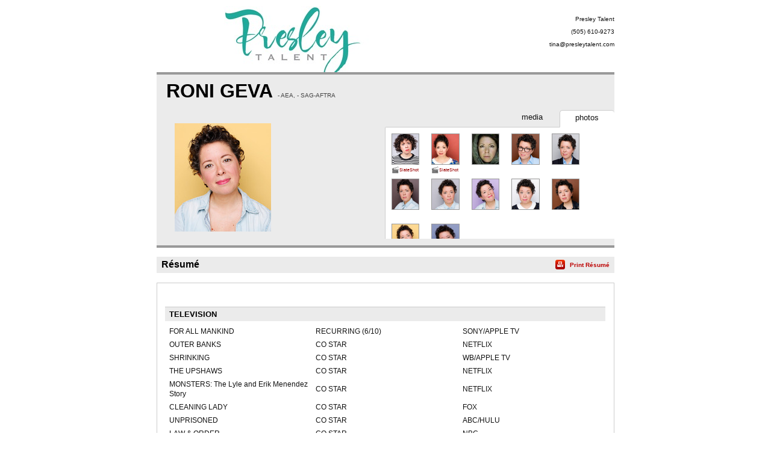

--- FILE ---
content_type: text/html;charset=utf-8
request_url: https://resumes.breakdownexpress.com/255828-4223190?email=3e89dcaa-65e2-42fb-be39-20e7e367b37a
body_size: 8451
content:
<!DOCTYPE html PUBLIC "-//W3C//DTD XHTML 1.0 Transitional//EN" "http://www.w3.org/TR/xhtml1/DTD/xhtml1-transitional.dtd">
<html xmlns="http://www.w3.org/1999/xhtml">
<head>
<!-- Google tag (gtag.js) -->
<script async src="https://www.googletagmanager.com/gtag/js?id=G-XMXY2E28PW"></script>
<script>
window.dataLayer = window.dataLayer || [];
function gtag(){dataLayer.push(arguments);}
gtag('js', new Date());
gtag('config', 'G-XMXY2E28PW');
</script>
<meta http-equiv="Content-Type" content="text/html; charset=utf-8" />
<title>RONI GEVA - Resume | Presley Talent</title>
<link href="/global/assets/libraries/font-awesome-4.5.0/css/font-awesome.min.css" rel="stylesheet" />
<link rel="stylesheet" type="text/css" media="print" href="/global/resumes/assets/css/resume_print.css?26%2E03%2E04" />
<link rel="stylesheet" type="text/css" media="screen" href="/global/resumes/assets/css/resume.css?26%2E03%2E04" />
<link rel="stylesheet" type="text/css" href="/global/assets/css/icons.css?26%2E03%2E04" />
<link rel="stylesheet" type="text/css" href="/global/assets/css/common-styles.css?26%2E03%2E04" />
<script language="JavaScript" type="text/javascript" src="/global/assets/libraries/jquery/jquery-3.4.1.min.js"></script>
<script language="JavaScript" type="text/javascript" src="/global/assets/libraries/jquery/jquery.mb.browser.1.1.0/jquery.mb.browser.min.js?26%2E03%2E04"></script>
<script type="text/javascript" src="/global/assets/libraries/momentjs-2.18.1/moment.min.js"></script>
<script type="text/javascript" src="/global/assets/libraries/moment/moment-timezone/v0.5.31-2020a/moment-timezone-with-data.min.js"></script>
<script language="JavaScript" type="text/javascript">
var orgcontentarray = [];
var tzName = moment.tz.guess();
function insertAtCaret(areaId,text) {
var txtarea = document.getElementById(areaId);
var scrollPos = txtarea.scrollTop;
var strPos = 0;
var br = ((txtarea.selectionStart || txtarea.selectionStart == '0') ? "ff" : (document.selection ? "ie" : false ) );
if (br == "ie") {
txtarea.focus();
var range = document.selection.createRange();
range.moveStart ('character', -txtarea.value.length);
strPos = range.text.length;
} else if (br == "ff") strPos = txtarea.selectionStart;
var front = (txtarea.value).substring(0,strPos);
var back = (txtarea.value).substring(strPos,txtarea.value.length);
txtarea.value=front+text+back;
strPos = strPos + text.length;
if (br == "ie") {
txtarea.focus();
var range = document.selection.createRange();
range.moveStart ('character', -txtarea.value.length);
range.moveStart ('character', strPos);
range.moveEnd ('character', 0);
range.select();
} else if (br == "ff") {
txtarea.selectionStart = strPos;
txtarea.selectionEnd = strPos;
txtarea.focus();
}
txtarea.scrollTop = scrollPos;
document.getElementById("submit").disabled = false;
}
var photos = [];
var defaultPhoto = 8952134;
var firstSlateshot = "https\x3A\x2F\x2Fbreakdownservices.s3.amazonaws.com\x2Fmedia\x2Fslateshots\x2F255828\x2F197751DD\x2DEE10\x2D4B72\x2D90986C4484134D68.mp4";
photos[7889787] = new Object;
photos[7889787]["thumb"] = "aHR0cHM6Ly9icmVha2Rvd25zZXJ2aWNlcy5zMy5hbWF6b25hd3MuY29tL21lZGlhL3Bob3Rvcy8yMDIxMTIvMjU1ODI4LzhGNUU4MzJBLTc4RTEtNEIzOC1CREVBQzk5QzYxQjBENEFDLmpwZw==";
photos[7889787]["slateshot"] = "https\x3A\x2F\x2Fbreakdownservices.s3.amazonaws.com\x2Fmedia\x2Fslateshots\x2F255828\x2F197751DD\x2DEE10\x2D4B72\x2D90986C4484134D68.mp4";
photos[7889787]["print"] = "aHR0cHM6Ly9icmVha2Rvd25zZXJ2aWNlcy5zMy5hbWF6b25hd3MuY29tL21lZGlhL3Bob3Rvcy8yMDIxMTIvMjU1ODI4L3ByaW50LzhGNUU4MzJBLTc4RTEtNEIzOC1CREVBQzk5QzYxQjBENEFDLmpwZw==";
photos[4268399] = new Object;
photos[4268399]["thumb"] = "aHR0cHM6Ly9icmVha2Rvd25zZXJ2aWNlcy5zMy5hbWF6b25hd3MuY29tL21lZGlhL3Bob3Rvcy8yMDIxMTAvMjU1ODI4LzY0MEE5MTcyLURDQzItNDAxOC0zNEZENTdDRDA3QjM4MTYwLmpwZw==";
photos[4268399]["slateshot"] = "https\x3A\x2F\x2Fbreakdownservices.s3.amazonaws.com\x2Fmedia\x2Fslateshots\x2F255828\x2F678AD21F\x2DA6AE\x2D49DA\x2D8FD87D07FAA1B90D.mp4";
photos[4268399]["print"] = "aHR0cHM6Ly9icmVha2Rvd25zZXJ2aWNlcy5zMy5hbWF6b25hd3MuY29tL21lZGlhL3Bob3Rvcy8yMDIxMTAvMjU1ODI4L3ByaW50LzY0MEE5MTcyLURDQzItNDAxOC0zNEZENTdDRDA3QjM4MTYwLmpwZw==";
photos[6027320] = new Object;
photos[6027320]["thumb"] = "aHR0cHM6Ly9icmVha2Rvd25zZXJ2aWNlcy5zMy5hbWF6b25hd3MuY29tL21lZGlhL3Bob3Rvcy8yMDE4OS8yNTU4MjgvQzExOUE2OTgtMEM2RS00NDFELUI3MDVBMjY5MUVGRkI4NDUuanBn";
photos[6027320]["slateshot"] = "";
photos[6027320]["print"] = "aHR0cHM6Ly9icmVha2Rvd25zZXJ2aWNlcy5zMy5hbWF6b25hd3MuY29tL21lZGlhL3Bob3Rvcy8yMDE4OS8yNTU4MjgvcHJpbnQvQzExOUE2OTgtMEM2RS00NDFELUI3MDVBMjY5MUVGRkI4NDUuanBn";
photos[8952127] = new Object;
photos[8952127]["thumb"] = "aHR0cHM6Ly9icmVha2Rvd25zZXJ2aWNlcy5zMy5hbWF6b25hd3MuY29tL21lZGlhL3Bob3Rvcy8yMDIzOC8yNTU4MjgvMTg1MTdDNEEtQjc1Ny00QkRDLTlDNzkyMjUxNTVCNkVGQUYuanBn";
photos[8952127]["slateshot"] = "";
photos[8952127]["print"] = "aHR0cHM6Ly9icmVha2Rvd25zZXJ2aWNlcy5zMy5hbWF6b25hd3MuY29tL21lZGlhL3Bob3Rvcy8yMDIzOC8yNTU4MjgvcHJpbnQvMTg1MTdDNEEtQjc1Ny00QkRDLTlDNzkyMjUxNTVCNkVGQUYuanBn";
photos[8952128] = new Object;
photos[8952128]["thumb"] = "aHR0cHM6Ly9icmVha2Rvd25zZXJ2aWNlcy5zMy5hbWF6b25hd3MuY29tL21lZGlhL3Bob3Rvcy8yMDIzOC8yNTU4MjgvNkY5QkY5NkQtMTFCQS00OUY5LTlCREY3MjQ0ODUwRjhFODUuanBn";
photos[8952128]["slateshot"] = "";
photos[8952128]["print"] = "aHR0cHM6Ly9icmVha2Rvd25zZXJ2aWNlcy5zMy5hbWF6b25hd3MuY29tL21lZGlhL3Bob3Rvcy8yMDIzOC8yNTU4MjgvcHJpbnQvNkY5QkY5NkQtMTFCQS00OUY5LTlCREY3MjQ0ODUwRjhFODUuanBn";
photos[8952129] = new Object;
photos[8952129]["thumb"] = "aHR0cHM6Ly9icmVha2Rvd25zZXJ2aWNlcy5zMy5hbWF6b25hd3MuY29tL21lZGlhL3Bob3Rvcy8yMDIzOC8yNTU4MjgvM0U5MDMxQzQtRUY1Ri00MUQ2LTg3QUE3QTdFOTg3MUQ1NEEuanBn";
photos[8952129]["slateshot"] = "";
photos[8952129]["print"] = "aHR0cHM6Ly9icmVha2Rvd25zZXJ2aWNlcy5zMy5hbWF6b25hd3MuY29tL21lZGlhL3Bob3Rvcy8yMDIzOC8yNTU4MjgvcHJpbnQvM0U5MDMxQzQtRUY1Ri00MUQ2LTg3QUE3QTdFOTg3MUQ1NEEuanBn";
photos[8952130] = new Object;
photos[8952130]["thumb"] = "aHR0cHM6Ly9icmVha2Rvd25zZXJ2aWNlcy5zMy5hbWF6b25hd3MuY29tL21lZGlhL3Bob3Rvcy8yMDIzOC8yNTU4MjgvNUE4MTIwMEQtNTI4NC00Mzc1LTg5RUNERUZBREUwMDk0MEEuanBn";
photos[8952130]["slateshot"] = "";
photos[8952130]["print"] = "aHR0cHM6Ly9icmVha2Rvd25zZXJ2aWNlcy5zMy5hbWF6b25hd3MuY29tL21lZGlhL3Bob3Rvcy8yMDIzOC8yNTU4MjgvcHJpbnQvNUE4MTIwMEQtNTI4NC00Mzc1LTg5RUNERUZBREUwMDk0MEEuanBn";
photos[8952131] = new Object;
photos[8952131]["thumb"] = "aHR0cHM6Ly9icmVha2Rvd25zZXJ2aWNlcy5zMy5hbWF6b25hd3MuY29tL21lZGlhL3Bob3Rvcy8yMDIzOC8yNTU4MjgvMkFFQTVBOUEtNDcyNy00MzkwLTk3NUMzMzUwNzY0RDBBQzQuanBn";
photos[8952131]["slateshot"] = "";
photos[8952131]["print"] = "aHR0cHM6Ly9icmVha2Rvd25zZXJ2aWNlcy5zMy5hbWF6b25hd3MuY29tL21lZGlhL3Bob3Rvcy8yMDIzOC8yNTU4MjgvcHJpbnQvMkFFQTVBOUEtNDcyNy00MzkwLTk3NUMzMzUwNzY0RDBBQzQuanBn";
photos[8952132] = new Object;
photos[8952132]["thumb"] = "aHR0cHM6Ly9icmVha2Rvd25zZXJ2aWNlcy5zMy5hbWF6b25hd3MuY29tL21lZGlhL3Bob3Rvcy8yMDIzOC8yNTU4MjgvRjJEODc3MTUtN0U4Ny00REMzLUJGMEYzREUxRTY2QUQ4OEYuanBn";
photos[8952132]["slateshot"] = "";
photos[8952132]["print"] = "aHR0cHM6Ly9icmVha2Rvd25zZXJ2aWNlcy5zMy5hbWF6b25hd3MuY29tL21lZGlhL3Bob3Rvcy8yMDIzOC8yNTU4MjgvcHJpbnQvRjJEODc3MTUtN0U4Ny00REMzLUJGMEYzREUxRTY2QUQ4OEYuanBn";
photos[8952133] = new Object;
photos[8952133]["thumb"] = "aHR0cHM6Ly9icmVha2Rvd25zZXJ2aWNlcy5zMy5hbWF6b25hd3MuY29tL21lZGlhL3Bob3Rvcy8yMDIzOC8yNTU4MjgvNDc5NUY0ODAtRTgwNC00MTc2LUE4RTNDNkVEQjJDNzMxNzIuanBn";
photos[8952133]["slateshot"] = "";
photos[8952133]["print"] = "aHR0cHM6Ly9icmVha2Rvd25zZXJ2aWNlcy5zMy5hbWF6b25hd3MuY29tL21lZGlhL3Bob3Rvcy8yMDIzOC8yNTU4MjgvcHJpbnQvNDc5NUY0ODAtRTgwNC00MTc2LUE4RTNDNkVEQjJDNzMxNzIuanBn";
photos[8952134] = new Object;
photos[8952134]["thumb"] = "aHR0cHM6Ly9icmVha2Rvd25zZXJ2aWNlcy5zMy5hbWF6b25hd3MuY29tL21lZGlhL3Bob3Rvcy8yMDIzOC8yNTU4MjgvOTE2NTQ1M0QtNEM4Qi00RDY3LUEzMDJENURBRDUyQTdBMUMuanBn";
photos[8952134]["slateshot"] = "";
photos[8952134]["print"] = "aHR0cHM6Ly9icmVha2Rvd25zZXJ2aWNlcy5zMy5hbWF6b25hd3MuY29tL21lZGlhL3Bob3Rvcy8yMDIzOC8yNTU4MjgvcHJpbnQvOTE2NTQ1M0QtNEM4Qi00RDY3LUEzMDJENURBRDUyQTdBMUMuanBn";
photos[9193587] = new Object;
photos[9193587]["thumb"] = "aHR0cHM6Ly9icmVha2Rvd25zZXJ2aWNlcy5zMy5hbWF6b25hd3MuY29tL21lZGlhL3Bob3Rvcy8yMDI0Mi8yNTU4MjgvQ0M5MjY1NzItMDBBNC00MkZGLTgxMEVEMTlEMjhDQzAzMEQuanBn";
photos[9193587]["slateshot"] = "";
photos[9193587]["print"] = "aHR0cHM6Ly9icmVha2Rvd25zZXJ2aWNlcy5zMy5hbWF6b25hd3MuY29tL21lZGlhL3Bob3Rvcy8yMDI0Mi8yNTU4MjgvcHJpbnQvQ0M5MjY1NzItMDBBNC00MkZGLTgxMEVEMTlEMjhDQzAzMEQuanBn";
var videos = new Array(1);
videos[1105945] = new Object;
videos[1105945].src = "https\x3A\x2F\x2Fbreakdownservices.s3.amazonaws.com\x2Fmedia\x2Fvideo\x2F2024\x2F5\x2F85E8E445\x2DC6A6\x2D4BEB\x2DA51CA3D1346A52DA.mp4";
videos[1105945].type = "Quicktime";
videos[1105945].resolution = "320x240";
videos[1105945].width = "320";
videos[1105945].height = "240";
videos[889000] = new Object;
videos[889000].src = "https\x3A\x2F\x2Fbreakdownservices.s3.amazonaws.com\x2Fmedia\x2Fvideo\x2F2022\x2F20\x2FE5A078DC\x2D9A26\x2D4147\x2D8C06804AFF1F48C5.mp4";
videos[889000].type = "Quicktime";
videos[889000].resolution = "320x240";
videos[889000].width = "320";
videos[889000].height = "240";
videos[1105943] = new Object;
videos[1105943].src = "https\x3A\x2F\x2Fbreakdownservices.s3.amazonaws.com\x2Fmedia\x2Fvideo\x2F2024\x2F5\x2F45A302A9\x2D0E5A\x2D4886\x2D90B3A93E40E7226C.mp4";
videos[1105943].type = "Quicktime";
videos[1105943].resolution = "320x240";
videos[1105943].width = "320";
videos[1105943].height = "240";
videos[1105946] = new Object;
videos[1105946].src = "https\x3A\x2F\x2Fbreakdownservices.s3.amazonaws.com\x2Fmedia\x2Fvideo\x2F2024\x2F5\x2FFDBFED80\x2D5CC8\x2D433D\x2D9FA11FADA3C43878.mp4";
videos[1105946].type = "Quicktime";
videos[1105946].resolution = "320x240";
videos[1105946].width = "320";
videos[1105946].height = "240";
videos[941520] = new Object;
videos[941520].src = "https\x3A\x2F\x2Fbreakdownservices.s3.amazonaws.com\x2Fmedia\x2Fvideo\x2F2022\x2F41\x2FC379680A\x2D3363\x2D486F\x2D90733C10B5554001.mp4";
videos[941520].type = "Quicktime";
videos[941520].resolution = "320x240";
videos[941520].width = "320";
videos[941520].height = "240";
videos[888345] = new Object;
videos[888345].src = "https\x3A\x2F\x2Fbreakdownservices.s3.amazonaws.com\x2Fmedia\x2Fvideo\x2F2022\x2F20\x2F7D153175\x2DFB14\x2D450A\x2DA875EF1E2213810D.mp4";
videos[888345].type = "Quicktime";
videos[888345].resolution = "320x240";
videos[888345].width = "320";
videos[888345].height = "240";
videos[1105944] = new Object;
videos[1105944].src = "https\x3A\x2F\x2Fbreakdownservices.s3.amazonaws.com\x2Fmedia\x2Fvideo\x2F2024\x2F5\x2FCEE1E0EA\x2DBD97\x2D4F8F\x2DA65E057A4DD3C316.mp4";
videos[1105944].type = "Quicktime";
videos[1105944].resolution = "320x240";
videos[1105944].width = "320";
videos[1105944].height = "240";
videos[533044] = new Object;
videos[533044].src = "https\x3A\x2F\x2Fbreakdownservices.s3.amazonaws.com\x2Fmedia\x2Fvideo\x2F2019\x2F17\x2F9927BB6B\x2D4837\x2D4BAC\x2DB3EF999B9B286748.mp4";
videos[533044].type = "Quicktime";
videos[533044].resolution = "320x240";
videos[533044].width = "320";
videos[533044].height = "240";
videos[474946] = new Object;
videos[474946].src = "https\x3A\x2F\x2Fbreakdownservices.s3.amazonaws.com\x2Fmedia\x2Fvideo\x2F2018\x2F38\x2F4398A6EF\x2D4D93\x2D46AE\x2DB98B423792E89727.mp4";
videos[474946].type = "Quicktime";
videos[474946].resolution = "320x240";
videos[474946].width = "320";
videos[474946].height = "240";
videos[245343] = new Object;
videos[245343].src = "https\x3A\x2F\x2Fbreakdownservices.s3.amazonaws.com\x2Fmedia\x2Fvideo\x2F2015\x2F48\x2FA4ADB3BB\x2DA44C\x2D41C2\x2DA17C950B066C61F9.mp4";
videos[245343].type = "Quicktime";
videos[245343].resolution = "320x240";
videos[245343].width = "320";
videos[245343].height = "240";
videos[510095] = new Object;
videos[510095].src = "https\x3A\x2F\x2Fbreakdownservices.s3.amazonaws.com\x2Fmedia\x2Fvideo\x2F2019\x2F6\x2FCA4DFF23\x2D680A\x2D463D\x2D8865480960860099.mp4";
videos[510095].type = "Quicktime";
videos[510095].resolution = "320x240";
videos[510095].width = "320";
videos[510095].height = "240";
videos[889001] = new Object;
videos[889001].src = "https\x3A\x2F\x2Fbreakdownservices.s3.amazonaws.com\x2Fmedia\x2Fvideo\x2F2022\x2F20\x2F880D80CA\x2D3D14\x2D4A04\x2DA655CAD28C444174.mp4";
videos[889001].type = "Quicktime";
videos[889001].resolution = "320x240";
videos[889001].width = "320";
videos[889001].height = "240";
videos[316738] = new Object;
videos[316738].src = "https\x3A\x2F\x2Fbreakdownservices.s3.amazonaws.com\x2Fmedia\x2Fvideo\x2F2016\x2F46\x2F0C075BBA\x2DAB9E\x2D4928\x2DB03578497AF76743.mp4";
videos[316738].type = "Quicktime";
videos[316738].resolution = "320x240";
videos[316738].width = "320";
videos[316738].height = "240";
videos[675972] = new Object;
videos[675972].src = "https\x3A\x2F\x2Fbreakdownservices.s3.amazonaws.com\x2Fmedia\x2Fvideo\x2F2020\x2F34\x2F64ED514A\x2D615F\x2D4CD7\x2D96277520A5007CCD.mp4";
videos[675972].type = "Quicktime";
videos[675972].resolution = "320x240";
videos[675972].width = "320";
videos[675972].height = "240";
videos[316739] = new Object;
videos[316739].src = "https\x3A\x2F\x2Fbreakdownservices.s3.amazonaws.com\x2Fmedia\x2Fvideo\x2F2016\x2F46\x2FF87E96F9\x2D2D54\x2D45D9\x2D8D6E9B7BF00ABB2A.mp4";
videos[316739].type = "Quicktime";
videos[316739].resolution = "320x240";
videos[316739].width = "320";
videos[316739].height = "240";
videos[316740] = new Object;
videos[316740].src = "https\x3A\x2F\x2Fbreakdownservices.s3.amazonaws.com\x2Fmedia\x2Fvideo\x2F2016\x2F46\x2F327B41B9\x2D2C53\x2D46B6\x2D88F1D9089CBAAE9F.mp4";
videos[316740].type = "Quicktime";
videos[316740].resolution = "320x240";
videos[316740].width = "320";
videos[316740].height = "240";
videos[289747] = new Object;
videos[289747].src = "https\x3A\x2F\x2Fbreakdownservices.s3.amazonaws.com\x2Fmedia\x2Fvideo\x2F2016\x2F27\x2F1D60950A\x2DF102\x2D4A69\x2DBE17C1648311F54B.mp4";
videos[289747].type = "Quicktime";
videos[289747].resolution = "320x240";
videos[289747].width = "320";
videos[289747].height = "240";
videos[289746] = new Object;
videos[289746].src = "https\x3A\x2F\x2Fbreakdownservices.s3.amazonaws.com\x2Fmedia\x2Fvideo\x2F2016\x2F27\x2FBCC04DB6\x2D9526\x2D4F5F\x2DB11D7C772E91B580.mp4";
videos[289746].type = "Quicktime";
videos[289746].resolution = "320x240";
videos[289746].width = "320";
videos[289746].height = "240";
videos[135031] = new Object;
videos[135031].src = "https\x3A\x2F\x2Fbreakdownservices.s3.amazonaws.com\x2Fmedia\x2Fvideo\x2F2013\x2F31\x2F10D9EFCB\x2DBD5E\x2D2797\x2DE73B9FA0A65A9213.mp4";
videos[135031].type = "Quicktime";
videos[135031].resolution = "320x240";
videos[135031].width = "320";
videos[135031].height = "240";
videos[1026626] = new Object;
videos[1026626].src = "https\x3A\x2F\x2Fbreakdownservices.s3.amazonaws.com\x2Fmedia\x2Fvideo\x2F2023\x2F20\x2FB5A0DF7A\x2D0BE5\x2D4ADA\x2DBCCBC2D448FAF6B5.mp3";
videos[1026626].type = "Quicktime";
videos[1026626].resolution = "320x240";
videos[1026626].width = "320";
videos[1026626].height = "240";
var isTalentLink = false;
$(document).ready(function() {
// If there is a defaultPhoto, use its slateshot for the "Play Slateshot" button. Otherwise, use "firstSlateshot".
if (typeof photos[defaultPhoto] !== "undefined" && photos[defaultPhoto].slateshot != null && photos[defaultPhoto].slateshot.length > 0) {
$('#playslateshotbut').show();
updatePlayButton(defaultPhoto);
} else if (firstSlateshot != null && firstSlateshot.length > 0) {
$('#playslateshotbut').show();
$('#playslateshotbut').click(function() {
playSS(firstSlateshot,'actorMediaPreview_photo');
});
}
});
// Update the "Play Slateshot" button with the correct Slateshot path. Called on load, and whenever a photo is clicked.
function updatePlayButton(id) {
if (photos[id] && photos[id].slateshot) {
$('#playslateshotbut').off();
$('#playslateshotbut').click(function() {
playSS(photos[id].slateshot,'actorMediaPreview_photo');
});
}
}
function expandNotes(){
if (document.getElementById("margin_form").className == "" || document.getElementById("margin_form").className == "screenonly") {
document.getElementById("margin_form").className = "hasNotes screenonly";
} else {
document.getElementById("margin_form").className = "";
}
}
</script>
<link rel="stylesheet" type="text/css" href="/global/assets/libraries/mediaelementjs/mediaelementplayer.min.css?26%2E03%2E04" />
<script language="JavaScript" type="text/javascript" src="/global/assets/libraries/mediaelementjs/mediaelement-and-player.min.js?26%2E03%2E04"></script>
<script language="JavaScript" type="text/javascript" src="/global/assets/js/videoplayer.js?26%2E03%2E04"></script>
<script language="JavaScript" type="text/javascript" src="/global/assets/js/slateshot.js?26%2E03%2E04"></script>
<script language="JavaScript" type="text/javascript" src="/global/assets/libraries/base64.js?26%2E03%2E04"></script>
<script language="JavaScript" type="text/javascript" src="/global/resumes/assets/js/resume.js?26%2E03%2E04"></script>
<script language="JavaScript" type="text/javascript" src="/global/resumes/assets/js/templates/breakdownexpress.js?26%2E03%2E04"></script>
</head>
<body class="resume ">
<div id="container">
<div id="header">
<div class="wrapper">
<div id="clientName" class="branding">
<img class='trLogo' src='https://breakdownservices.s3.amazonaws.com/assets/logos/TR/6481.jpg' alt="Presley&#x20;Talent" onError="$(this).hide();$('#clientLogo').show();" />
<h1 id="clientLogo" class="logo" style="display:none;"><span id="clientLogoText">Presley Talent</span></h1>
<ul class="mgmtInfo">
<li class="agency">
Presley Talent
</li>
<li class="mgrPhone">
&#x28;505&#x29; 610-9273
</li>
<li class="agency">
<a href="mailto:tina&#x40;presleytalent.com">tina&#x40;presleytalent.com</a>
</li>
</ul>
</div>
</div>
</div>
<div id="content">
<div class="wrapper">
<div id="actorAssets" class="section">
<h1 class="actorName">
RONI GEVA
<span class="union">
- AEA,
- SAG-AFTRA
<br />
</span>
</h1>
<div id="actorMediaPreview">
<div id="actorMediaPreview_photo"
style="position:relative;"
data-amptp_submission_id="0"
>
<img src="/global/assets/images/no_photo.svg" class="no_photo" id="actorPhoto" onClick="" width="160" height="180" /> 
</div>
<button id="playslateshotbut" value="Play SlateShot" name="playslateshotbut" class="playslateshotbut"><span class="fa fa-play"></span> Play SlateShot</button>
</div>
<ul id="actorNav" class="tabs" class="screenonly">
<li id="photo" class="tabNav up" onclick="resume.openTab('photo');" class="screenonly">
<span class="screenonly">
photos
</span>
</li>
<li id="vid" class="tabNav" onclick="resume.openTab('vid');" class="screenonly">
<span class="screenonly">
media
</span>
</li>
</ul>
<div id="photoList" class="photos screenonly tabContent">
<ul class="screenonly">
<li class="screenonly">
<img src="https&#x3a;&#x2f;&#x2f;breakdownservices.s3.amazonaws.com&#x2f;media&#x2f;photos&#x2f;202112&#x2f;255828&#x2f;small&#x2f;8F5E832A-78E1-4B38-BDEAC99C61B0D4AC.jpg" onClick="unloadSS('actorMediaPreview_photo'); resume.displayPhoto(7889787,'thumb'); updatePlayButton(7889787);" onDblClick="resume.displayPhoto(7889787,'print')" class="screenonly" />
<br /><div onClick="resume.displayPhoto(7889787,'thumb'); updatePlayButton(7889787);" onDblClick="resume.displayPhoto(7889787,'print')" class="slateshoticon">
<img src="/global/assets/images/icons/slate.png" /><span>SlateShot</span>
</div>
</li>
<li class="screenonly">
<img src="https&#x3a;&#x2f;&#x2f;breakdownservices.s3.amazonaws.com&#x2f;media&#x2f;photos&#x2f;202110&#x2f;255828&#x2f;small&#x2f;640A9172-DCC2-4018-34FD57CD07B38160.jpg" onClick="unloadSS('actorMediaPreview_photo'); resume.displayPhoto(4268399,'thumb'); updatePlayButton(4268399);" onDblClick="resume.displayPhoto(4268399,'print')" class="screenonly" />
<br /><div onClick="resume.displayPhoto(4268399,'thumb'); updatePlayButton(4268399);" onDblClick="resume.displayPhoto(4268399,'print')" class="slateshoticon">
<img src="/global/assets/images/icons/slate.png" /><span>SlateShot</span>
</div>
</li>
<li class="screenonly">
<img src="https&#x3a;&#x2f;&#x2f;breakdownservices.s3.amazonaws.com&#x2f;media&#x2f;photos&#x2f;20189&#x2f;255828&#x2f;small&#x2f;C119A698-0C6E-441D-B705A2691EFFB845.jpg" onClick="unloadSS('actorMediaPreview_photo'); resume.displayPhoto(6027320,'thumb'); updatePlayButton(6027320);" onDblClick="resume.displayPhoto(6027320,'print')" class="screenonly" />
</li>
<li class="screenonly">
<img src="https&#x3a;&#x2f;&#x2f;breakdownservices.s3.amazonaws.com&#x2f;media&#x2f;photos&#x2f;20238&#x2f;255828&#x2f;small&#x2f;18517C4A-B757-4BDC-9C79225155B6EFAF.jpg" onClick="unloadSS('actorMediaPreview_photo'); resume.displayPhoto(8952127,'thumb'); updatePlayButton(8952127);" onDblClick="resume.displayPhoto(8952127,'print')" class="screenonly" />
</li>
<li class="screenonly">
<img src="https&#x3a;&#x2f;&#x2f;breakdownservices.s3.amazonaws.com&#x2f;media&#x2f;photos&#x2f;20238&#x2f;255828&#x2f;small&#x2f;6F9BF96D-11BA-49F9-9BDF7244850F8E85.jpg" onClick="unloadSS('actorMediaPreview_photo'); resume.displayPhoto(8952128,'thumb'); updatePlayButton(8952128);" onDblClick="resume.displayPhoto(8952128,'print')" class="screenonly" />
</li>
<li class="screenonly">
<img src="https&#x3a;&#x2f;&#x2f;breakdownservices.s3.amazonaws.com&#x2f;media&#x2f;photos&#x2f;20238&#x2f;255828&#x2f;small&#x2f;3E9031C4-EF5F-41D6-87AA7A7E9871D54A.jpg" onClick="unloadSS('actorMediaPreview_photo'); resume.displayPhoto(8952129,'thumb'); updatePlayButton(8952129);" onDblClick="resume.displayPhoto(8952129,'print')" class="screenonly" />
</li>
<li class="screenonly">
<img src="https&#x3a;&#x2f;&#x2f;breakdownservices.s3.amazonaws.com&#x2f;media&#x2f;photos&#x2f;20238&#x2f;255828&#x2f;small&#x2f;5A81200D-5284-4375-89ECDEFADE00940A.jpg" onClick="unloadSS('actorMediaPreview_photo'); resume.displayPhoto(8952130,'thumb'); updatePlayButton(8952130);" onDblClick="resume.displayPhoto(8952130,'print')" class="screenonly" />
</li>
<li class="screenonly">
<img src="https&#x3a;&#x2f;&#x2f;breakdownservices.s3.amazonaws.com&#x2f;media&#x2f;photos&#x2f;20238&#x2f;255828&#x2f;small&#x2f;2AEA5A9A-4727-4390-975C3350764D0AC4.jpg" onClick="unloadSS('actorMediaPreview_photo'); resume.displayPhoto(8952131,'thumb'); updatePlayButton(8952131);" onDblClick="resume.displayPhoto(8952131,'print')" class="screenonly" />
</li>
<li class="screenonly">
<img src="https&#x3a;&#x2f;&#x2f;breakdownservices.s3.amazonaws.com&#x2f;media&#x2f;photos&#x2f;20238&#x2f;255828&#x2f;small&#x2f;F2D87715-7E87-4DC3-BF0F3DE1E66AD88F.jpg" onClick="unloadSS('actorMediaPreview_photo'); resume.displayPhoto(8952132,'thumb'); updatePlayButton(8952132);" onDblClick="resume.displayPhoto(8952132,'print')" class="screenonly" />
</li>
<li class="screenonly">
<img src="https&#x3a;&#x2f;&#x2f;breakdownservices.s3.amazonaws.com&#x2f;media&#x2f;photos&#x2f;20238&#x2f;255828&#x2f;small&#x2f;4795F480-E804-4176-A8E3C6EDB2C73172.jpg" onClick="unloadSS('actorMediaPreview_photo'); resume.displayPhoto(8952133,'thumb'); updatePlayButton(8952133);" onDblClick="resume.displayPhoto(8952133,'print')" class="screenonly" />
</li>
<li class="screenonly">
<img src="https&#x3a;&#x2f;&#x2f;breakdownservices.s3.amazonaws.com&#x2f;media&#x2f;photos&#x2f;20238&#x2f;255828&#x2f;small&#x2f;9165453D-4C8B-4D67-A302D5DAD52A7A1C.jpg" onClick="unloadSS('actorMediaPreview_photo'); resume.displayPhoto(8952134,'thumb'); updatePlayButton(8952134);" onDblClick="resume.displayPhoto(8952134,'print')" class="screenonly" />
</li>
<li class="screenonly">
<img src="https&#x3a;&#x2f;&#x2f;breakdownservices.s3.amazonaws.com&#x2f;media&#x2f;photos&#x2f;20242&#x2f;255828&#x2f;small&#x2f;CC926572-00A4-42FF-810ED19D28CC030D.jpg" onClick="unloadSS('actorMediaPreview_photo'); resume.displayPhoto(9193587,'thumb'); updatePlayButton(9193587);" onDblClick="resume.displayPhoto(9193587,'print')" class="screenonly" />
</li>
</ul>
</div>
<div id="vidList" class="video screenonly tabContent">
<ul class="screenonly">
<li class="screenonly">
<div class="resume-video"><span></span></div>
<div>
<a onClick="resume.playVideo(1105945)" class="play"><span class="videoName">COMEDY REEL (Performance Video)</span></a>
&nbsp;<span class="videoType">Quicktime</span>
<p class="videoDesc">
UNPRISONED, MAGGIE MOORE&#x28;S&#x29;, JANE THE VIRGIN, ATYPICAL, MYSTERIOUS BENEDICT SOCIETY, ANDI MACK, SHADED, EPIC RAP BATTLES OF HISTORY
</p>
</div>
</li>
<li class="screenonly">
<div class="resume-video"><span></span></div>
<div>
<a onClick="resume.playVideo(889000)" class="play"><span class="videoName">DRAMA REEL (Performance Video)</span></a>
&nbsp;<span class="videoType">Quicktime</span>
<p class="videoDesc">
BOSCH, 911&#x3a; LONE STAR, POSITIVE, TO FALL IN LOVE
</p>
</div>
</li>
<li class="screenonly">
<div class="resume-video"><span></span></div>
<div>
<a onClick="resume.playVideo(1105943)" class="play"><span class="videoName">MAGGIE MOORE&#x28;s&#x29; - SANDY RITTER - pushy reporter (Performance Video)</span></a>
&nbsp;<span class="videoType">Quicktime</span>
</div>
</li>
<li class="screenonly">
<div class="resume-video"><span></span></div>
<div>
<a onClick="resume.playVideo(1105946)" class="play"><span class="videoName">UNPRISONED - COLLEEN - nosy friend (Performance Video)</span></a>
&nbsp;<span class="videoType">Quicktime</span>
</div>
</li>
<li class="screenonly">
<div class="resume-video"><span></span></div>
<div>
<a onClick="resume.playVideo(941520)" class="play"><span class="videoName">LAW ORDER - beat cop with Jeffrey Donovan (Performance Video)</span></a>
&nbsp;<span class="videoType">Quicktime</span>
</div>
</li>
<li class="screenonly">
<div class="resume-video"><span></span></div>
<div>
<a onClick="resume.playVideo(888345)" class="play"><span class="videoName">911&#x3a; LONE STAR - CO STAR - RAE - NOSY NEIGHBOR (Performance Video)</span></a>
&nbsp;<span class="videoType">Quicktime</span>
</div>
</li>
<li class="screenonly">
<div class="resume-video"><span></span></div>
<div>
<a onClick="resume.playVideo(1105944)" class="play"><span class="videoName">MYSTERIOUS BENEDICT SOCIETY - DISNEY - Angry Woma (Performance Video)</span></a>
&nbsp;<span class="videoType">Quicktime</span>
</div>
</li>
<li class="screenonly">
<div class="resume-video"><span></span></div>
<div>
<a onClick="resume.playVideo(533044)" class="play"><span class="videoName">BOSCH - Amazon - Angela Trask (Performance Video)</span></a>
&nbsp;<span class="videoType">Quicktime</span>
<p class="videoDesc">
No nonsense coroner.
</p>
</div>
</li>
<li class="screenonly">
<div class="resume-video"><span></span></div>
<div>
<a onClick="resume.playVideo(474946)" class="play"><span class="videoName">ATYPICAL - Scene With Jennifer Jason Leigh - Netflix (Performance Video)</span></a>
&nbsp;<span class="videoType">Quicktime</span>
<p class="videoDesc">
Quirky mom.
</p>
</div>
</li>
<li class="screenonly">
<div class="resume-video"><span></span></div>
<div>
<a onClick="resume.playVideo(245343)" class="play"><span class="videoName">JANE THE VIRGIN - Too Crunchy Babysitter - comedy (Performance Video)</span></a>
&nbsp;<span class="videoType">Quicktime</span>
<p class="videoDesc">
Hippy dippy nanny.
</p>
</div>
</li>
<li class="screenonly">
<div class="resume-video"><span></span></div>
<div>
<a onClick="resume.playVideo(510095)" class="play"><span class="videoName">ANDI MACK - Disney - Deborah Mendenhall (Performance Video)</span></a>
&nbsp;<span class="videoType">Quicktime</span>
<p class="videoDesc">
Quirky teacher.
</p>
</div>
</li>
<li class="screenonly">
<div class="resume-video"><span></span></div>
<div>
<a onClick="resume.playVideo(889001)" class="play"><span class="videoName">FULL THEATRICAL REEL (Performance Video)</span></a>
&nbsp;<span class="videoType">Quicktime</span>
<p class="videoDesc">
JANE THE VIRGIN, ATYPICAL, ANDI MACK, 911&#x3a; LONE STAR, BOSCH, POSITIVE, CASUAL
</p>
</div>
</li>
<li class="screenonly">
<div class="resume-video"><span></span></div>
<div>
<a onClick="resume.playVideo(316738)" class="play"><span class="videoName">CASUAL - Waitress - comedy - Hulu (Performance Video)</span></a>
&nbsp;<span class="videoType">Quicktime</span>
<p class="videoDesc">
Enthusiastic server.
</p>
</div>
</li>
<li class="screenonly">
<div class="resume-video"><span></span></div>
<div>
<a onClick="resume.playVideo(675972)" class="play"><span class="videoName">POSITIVE - Nurse Tiffany - drama (Performance Video)</span></a>
&nbsp;<span class="videoType">Quicktime</span>
<p class="videoDesc">
Kind and caring nurse.
</p>
</div>
</li>
<li class="screenonly">
<div class="resume-video"><span></span></div>
<div>
<a onClick="resume.playVideo(316739)" class="play"><span class="videoName">CTRL ALT DELETE - Margaret - Emmy nom dramedy (Performance Video)</span></a>
&nbsp;<span class="videoType">Quicktime</span>
<p class="videoDesc">
Quirky and panicked abortion seeker.
</p>
</div>
</li>
<li class="screenonly">
<div class="resume-video"><span></span></div>
<div>
<a onClick="resume.playVideo(316740)" class="play"><span class="videoName">EPIC RAP BATTLES OF HISTORY - Moses - sketch comedy (Performance Video)</span></a>
&nbsp;<span class="videoType">Quicktime</span>
</div>
</li>
<li class="screenonly">
<div class="resume-video"><span></span></div>
<div>
<a onClick="resume.playVideo(289747)" class="play"><span class="videoName">TO FALL IN LOVE - Annie - dramedy (Performance Video)</span></a>
&nbsp;<span class="videoType">Quicktime</span>
<p class="videoDesc">
Open hearted lesbian.
</p>
</div>
</li>
<li class="screenonly">
<div class="resume-video"><span></span></div>
<div>
<a onClick="resume.playVideo(289746)" class="play"><span class="videoName">SHADED - Israeli Mom - sketch comedy (Performance Video)</span></a>
&nbsp;<span class="videoType">Quicktime</span>
</div>
</li>
<li class="screenonly">
<div class="resume-video"><span></span></div>
<div>
<a onClick="resume.playVideo(135031)" class="play"><span class="videoName">SUPPORT - Sex Addict - drama (Performance Video)</span></a>
&nbsp;<span class="videoType">Quicktime</span>
<p class="videoDesc">
Damaged and afraid sex addict.
</p>
</div>
</li>
<li class="screenonly">
<div class="resume-video"><span></span></div>
<div>
<a onClick="resume.playVideo(1026626)" class="play"><span class="videoName">Roni Geva - Commercial VO Reel (Audio Tracks)</span></a>
&nbsp;<span class="videoType">Quicktime</span>
</div>
</li>
</ul>
</div>
</div>
<div id="resume" class="section">
<h1 class="sectionTitle"><span class="hdr">R&eacute;sum&eacute;</span> <span class="print screenonly"><a onClick="resume.print();">Print R&eacute;sum&eacute;</a></span></h1>
<div id="resume_details">
<table class="credits">
<tr class="header"><th colspan="3"><h1>TELEVISION</h1></th></tr>
<tr>
<td class="projectName"><p>FOR ALL MANKIND</p></td>
<td class="roleName"><p>RECURRING &#x28;6&#x2f;10&#x29;</p></td>
<td class="details"><p>SONY&#x2f;APPLE TV</p></td>
</tr>
<tr>
<td class="projectName"><p>OUTER BANKS</p></td>
<td class="roleName"><p>CO STAR</p></td>
<td class="details"><p>NETFLIX</p></td>
</tr>
<tr>
<td class="projectName"><p>SHRINKING</p></td>
<td class="roleName"><p>CO STAR</p></td>
<td class="details"><p>WB&#x2f;APPLE TV</p></td>
</tr>
<tr>
<td class="projectName"><p>THE UPSHAWS</p></td>
<td class="roleName"><p>CO STAR</p></td>
<td class="details"><p>NETFLIX</p></td>
</tr>
<tr>
<td class="projectName"><p>MONSTERS&#x3a; The Lyle and Erik Menendez Story</p></td>
<td class="roleName"><p>CO STAR</p></td>
<td class="details"><p>NETFLIX</p></td>
</tr>
<tr>
<td class="projectName"><p>CLEANING LADY</p></td>
<td class="roleName"><p>CO STAR</p></td>
<td class="details"><p>FOX</p></td>
</tr>
<tr>
<td class="projectName"><p>UNPRISONED</p></td>
<td class="roleName"><p>CO STAR</p></td>
<td class="details"><p>ABC&#x2f;HULU</p></td>
</tr>
<tr>
<td class="projectName"><p>LAW &amp; ORDER</p></td>
<td class="roleName"><p>CO STAR</p></td>
<td class="details"><p>NBC</p></td>
</tr>
<tr>
<td class="projectName"><p>9-1-1&#x3a; LONE STAR</p></td>
<td class="roleName"><p>CO STAR</p></td>
<td class="details"><p>FOX</p></td>
</tr>
<tr>
<td class="projectName"><p>ANDI MACK</p></td>
<td class="roleName"><p>GUEST STAR</p></td>
<td class="details"><p>DISNEY</p></td>
</tr>
<tr>
<td class="projectName"><p>SHADED</p></td>
<td class="roleName"><p>GUEST STAR</p></td>
<td class="details"><p>WIT.TV</p></td>
</tr>
<tr>
<td class="projectName"><p>MYSTERIOUS BENEDICT SOCIETY</p></td>
<td class="roleName"><p>CO STAR</p></td>
<td class="details"><p>DISNEY&#x2b;</p></td>
</tr>
<tr>
<td class="projectName"><p>BOSCH</p></td>
<td class="roleName"><p>CO STAR</p></td>
<td class="details"><p>AMAZON</p></td>
</tr>
<tr>
<td class="projectName"><p>ATYPICAL</p></td>
<td class="roleName"><p>CO STAR</p></td>
<td class="details"><p>NETFLIX</p></td>
</tr>
<tr>
<td class="projectName"><p>THIS IS US</p></td>
<td class="roleName"><p>CO STAR</p></td>
<td class="details"><p>NBC</p></td>
</tr>
<tr>
<td class="projectName"><p>JANE THE VIRGIN</p></td>
<td class="roleName"><p>CO STAR</p></td>
<td class="details"><p>CW</p></td>
</tr>
<tr>
<td class="projectName"><p>CASUAL</p></td>
<td class="roleName"><p>CO STAR</p></td>
<td class="details"><p>HULU</p></td>
</tr>
<tr class="header"><th colspan="3"><h1>FILM</h1></th></tr>
<tr>
<td class="projectName"><p>MAGGIE MOORE&#x28;S&#x29;</p></td>
<td class="roleName"><p>SUPPORTING</p></td>
<td class="details"><p>JOHN SLATTERY</p></td>
</tr>
<tr>
<td class="projectName"><p>MISSED</p></td>
<td class="roleName"><p>SUPPORTING</p></td>
<td class="details"><p>NELL RILEY</p></td>
</tr>
<tr>
<td class="projectName"><p>POSITIVE</p></td>
<td class="roleName"><p>LEAD</p></td>
<td class="details"><p>PETER HOLDEN</p></td>
</tr>
<tr>
<td class="projectName"><p>TO FALL IN LOVE...</p></td>
<td class="roleName"><p>LEAD</p></td>
<td class="details"><p>MARGARET KATCH</p></td>
</tr>
<tr>
<td class="projectName"><p>VERY GRAVE ROBBERS</p></td>
<td class="roleName"><p>SUPPORTING</p></td>
<td class="details"><p>ERIK HINRICHSEN</p></td>
</tr>
<tr>
<td class="projectName"><p>THE 98</p></td>
<td class="roleName"><p>SUPPORTING</p></td>
<td class="details"><p>STEVE HANNEMAN</p></td>
</tr>
<tr>
<td class="projectName"><p>LOOKIN&#x27; UP</p></td>
<td class="roleName"><p>SUPPORTING</p></td>
<td class="details"><p>T.J. CASTRONOVA</p></td>
</tr>
<tr>
<td class="projectName"><p>THIS AFTERNOON</p></td>
<td class="roleName"><p>SUPPORTING</p></td>
<td class="details"><p>STEPHEN CONE</p></td>
</tr>
<tr>
<td class="projectName"><p>ONE SMALL HITCH</p></td>
<td class="roleName"><p>SUPPORTING</p></td>
<td class="details"><p>JOHN BURGESS</p></td>
</tr>
<tr>
<td class="projectName"><p>SUPPORT</p></td>
<td class="roleName"><p>SUPPORTING</p></td>
<td class="details"><p>STEPHEN CONE</p></td>
</tr>
<tr class="header"><th colspan="3"><h1>NEW MEDIA</h1></th></tr>
<tr>
<td class="projectName"><p>CTRL ALT DELETE&#x2a;&#x2a;</p></td>
<td class="roleName"><p>WRITER, CREATOR, GUEST STAR</p></td>
<td class="details"><p>MARGARET KATCH</p></td>
</tr>
<tr>
<td class="projectName"><p>GIRL PRANK SHOW</p></td>
<td class="roleName"><p>SERIES REGULAR</p></td>
<td class="details"><p>STEVE ROYAL</p></td>
</tr>
<tr>
<td class="projectName"><p>CO-HABITS</p></td>
<td class="roleName"><p>SERIES REGULAR</p></td>
<td class="details"><p>DAN GORSKI</p></td>
</tr>
<tr class="header"><th colspan="3"><h1>IMPROV &amp; SKETCH COMEDY</h1></th></tr>
<tr>
<td class="projectName"><p>ARAB ISRAEL COMEDY HOUR</p></td>
<td class="roleName"><p>WRITER, CREATOR, LEAD</p></td>
<td class="details"><p>UCB, IO WEST, IO CHICAGO</p></td>
</tr>
<tr>
<td class="projectName"><p>BABY WANTS CANDY&#x3a; AN IMPROVISED MUSICAL</p></td>
<td class="roleName"><p>ENSEMBLE</p></td>
<td class="details"><p>VARIOUS</p></td>
</tr>
<tr>
<td class="projectName"><p>RAP BATTLES OF HISTORY</p></td>
<td class="roleName"><p>MOSES</p></td>
<td class="details"><p>YOUTUBE</p></td>
</tr>
<tr class="header"><th colspan="3"><h1>THEATRE &#x28;Selected&#x29;</h1></th></tr>
<tr>
<td class="projectName"><p>BUNNY BUNNY</p></td>
<td class="roleName"><p>GILDA RADNER</p></td>
<td class="details"><p>FALCON THEATRE</p></td>
</tr>
<tr>
<td class="projectName"><p>LOVE, LOSS &amp; WHAT I WORE</p></td>
<td class="roleName"><p>LEAD</p></td>
<td class="details"><p>BROADWAY IN CHICAGO</p></td>
</tr>
<tr>
<td class="projectName"><p>URINETOWN, THE MUSICAL&#x2a;&#x2a;</p></td>
<td class="roleName"><p>LITTLE SALLY</p></td>
<td class="details"><p>FIRST REGIONAL SIT DOWN</p></td>
</tr>
<tr>
<td class="projectName"><p>THE ORIGINAL GREASE&#x2a;&#x2a;</p></td>
<td class="roleName"><p>FRENCHY</p></td>
<td class="details"><p>AMERICAN THEATRE COMPANY</p></td>
</tr>
<tr>
<td class="projectName"><p>CLEAN HOUSE</p></td>
<td class="roleName"><p>MATILDE</p></td>
<td class="details"><p>REP THEATRE OF ST. LOUIS</p></td>
</tr>
<tr>
<td class="projectName"><p>PRIDE &amp; PREJUDICE</p></td>
<td class="roleName"><p>LYDIA</p></td>
<td class="details"><p>CLEVELAND PLAYHOUSE</p></td>
</tr>
<tr class="header"><th colspan="3"><h1>&#x2a;&#x2a;AWARDS &amp; NOMINATIONS&#x2a;&#x2a;</h1></th></tr>
<tr>
<td class="projectName"><p>CTRL ALT DELETE</p></td>
<td class="roleName"><p>PRIMETIME EMMY NOMINATIONS</p></td>
<td class="details"><p>ACTORS&#x3a; S1 &amp; S2</p></td>
</tr>
<tr>
<td class="projectName"><p>URINETOWN, THE MUSICAL</p></td>
<td class="roleName"><p>JEFF AWARD NOMINATION</p></td>
<td class="details"><p>BEST SUPPORTING ACTRESS</p></td>
</tr>
<tr>
<td class="projectName"><p>THE ORIGINAL GREASE</p></td>
<td class="roleName"><p>JEFF AWARD WINNER</p></td>
<td class="details"><p>BEST MUSICAL</p></td>
</tr>
<tr class="header"><th colspan="3"><h1>EDUCATION &amp; TRAINING</h1></th></tr>
<tr>
<td class="projectName"><p>Northwestern University</p></td>
<td class="roleName"><p>BSC Theatre</p></td>
<td class="details"><p>Cindy Gold, Gary Griffin</p></td>
</tr>
<tr>
<td class="projectName"><p>Second City Conservatory Chicago</p></td>
<td class="roleName"><p>Tim O&#x27;Malley, Norm Holly</p></td>
<td class="details"><p>Michael Gellman</p></td>
</tr>
<tr>
<td class="projectName"><p>Groundlings</p></td>
<td class="roleName"><p>Advanced</p></td>
<td class="details"><p></p></td>
</tr>
<tr>
<td class="projectName"><p>iO Chicago</p></td>
<td class="roleName"><p>Charna Halpern, John Lutz</p></td>
<td class="details"><p>TJ Jagadowski, Peter Gwin</p></td>
</tr>
<tr>
<td class="projectName"><p>BGB Studio</p></td>
<td class="roleName"><p>Steve Braun, ongoing</p></td>
<td class="details"><p></p></td>
</tr>
<tr>
<td class="projectName"><p>The Collaborative</p></td>
<td class="roleName"><p>Scene Study &amp; Cold Reading</p></td>
<td class="details"><p></p></td>
</tr>
</table>
<div class="res_comment">
<p>One time Nora Ephron called her a comedic genius. A sip of Kristin Schaal, a shot of Ilana Glazer, a sprinkle of Alia Shawkat. MENA ACTOR born &amp; raised in Israel &#x28;fluent in Hebrew&#x29;. Co-created, wrote, produced &amp; starred in CTRL ALT DELETE, a 2X EMMY AWARD NOMINATED comedic short form series named by The Guardian as &ldquo;the bravest television show in America.&quot; LOCAL HIRE in LA, NYC, Chicago, Atlanta, and New Mexico.</p>
</div>
<table class="physical">
<tr class="header">
<th colspan="3"><h1>Physical Characteristics / Measurements</h1></th>
</tr>
<tr>
<td><p>Height: <span class="height">5'2"</span></p></td>
<td><p>Weight: <span class="weight">115 lbs</span></p></td>
</tr>
</table>
<div class="special_skills">
<p>
Conversational French, 
Fluent Hebrew, 
FULLY VACCINATED, 
Improv, 
Lover of Cross Stitch, 
Musical Improv, 
Puppetry, 
VALID PASSPORT, 
Jump Rope,
Roller Skating,
Running - General,
Soccer,
Yoga,
Clowning,
Comedian,
Dance Ballet,
Flute,
Improvisation,
Licensed Driver,
Mime,
Singer,
Vocal Range&#x3a; Mezzo Soprano,
Vocal Style&#x3a; Belt,
American - New York Accent,
American - Southern Accent,
American - Standard&#x2f;General Accent,
British - BBC English Accent,
German Accent,
Iraqi Accent,
Israeli Accent,
Jewish&#x2f;Yiddish Accent,
Russian Accent,
Welsh Accent,
Fluent
English as a second language,
Fluent
Hebrew
</p>
</div>
</div>
</div>
</div>
</div>
</div>
<div id="footer"><div class="wrapper">
<p id="copyright" class="screenonly">Powered by Breakdown Services, Ltd.</p>
</div>
<!-- X-NFMServer: - 19-Jan-26 08:56 PM (26.03.04) -->
<script type="text/javascript" src="/global/resumes/assets/js/analytics.js?26%2E03%2E04"></script>
</body>
</html>
